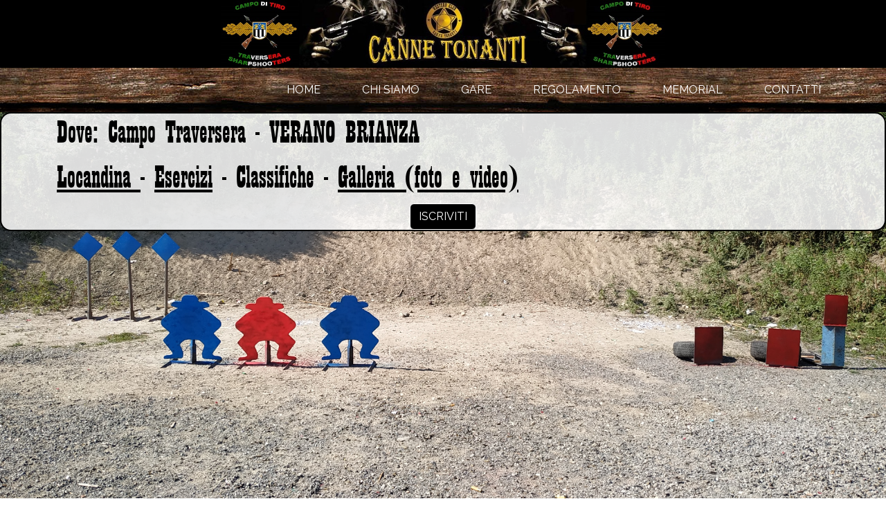

--- FILE ---
content_type: text/html
request_url: http://www.westernclubct.com/archivio2023/20230521.html
body_size: 3131
content:
<!DOCTYPE html>







<html>







  <head>







    <title>Gara 21/05/2023</title>







    <meta name="keywords" content="" />







  <meta name="description" content="" />







    <meta charset="UTF-8">







    <meta name="viewport" content="width=device-width, initial-scale=1.0">







    <link rel="icon" href="images/stella.png" type="image/icon type">







    <!-- Bootstrap -->







    <link href="/css/bootstrap.min.css" rel="stylesheet">







    <link href="/css/font-awesome.min.css" rel="stylesheet">







    <link href="/css/templatemo_style.css" rel="stylesheet">







    <link rel="stylesheet" href="/css/templatemo_misc.css">







     <link rel="stylesheet" href="/css/formiscrizione.css">







    <link rel="stylesheet" href="/css/nivo-slider.css">







    <link rel="stylesheet" href="/css/slimbox2.css" type="text/css" media="screen" /> 







    <link href='http://fonts.googleapis.com/css?family=Raleway:400,100,600' rel='stylesheet' type='text/css'>







    <script type="text/javascript" src="/js/jquery.min.js"></script>







    <script type="text/JavaScript" src="/js/slimbox2.js"></script> 







    







  <link rel="stylesheet" type="text/css" href="/css/ddsmoothmenu.css" />







  <script type="text/javascript" src="/js/jquery.min.js"></script>







  <script type="text/javascript" src="/js/ddsmoothmenu.js"></script>







    <style>







      a{        cursor: pointer;







        text-decoration: underline;







        color:black;







      }







      a:hover{







        text-decoration: underline;







      }







      .modal-content h2{







        font-family: 'dsroundup';







      }







    </style>







</head>







 <body>







  <!-- Logo -->







    







  <div class="container_logo" id="templatemo_home">







    <img src="/images/logo.jpg">







  </div>







  <!-- start menu -->







    <div class="templatemo_top">







     <input class="menu-btn" type="checkbox" id="menu-btn" />







      <label class="menu-icon" for="menu-btn"><span class="navicon"></span></label>







            <ul class="nav">







              <li><a class="menu" href="/index.html">Home</a></li>







              <li><a class="menu" href="/index.html#templatemo_about">Chi Siamo</a></li>







              <li><a class="menu" href="/index.html#templatemo_portfolio">Gare</a></li>







              <!-- <li><img src="images/stella.png"></li> -->







              <li><a class="menu" href="/index.html#templatemo_blog">Regolamento</a></li>







              <li><a class="menu" href="/memorial.html" target="_blank">Memorial</a></li>







              <li><a class="menu" href="/index.html#templatemo_contact">Contatti</a></li>







            </ul>







         







          </div>







  







    <div class="clear"></div>







   







   <div id="backgroundGare">







      <div class="templatemo_pergamena">







    <div class="container">   







      







    <h2> Dove: Campo Traversera - VERANO BRIANZA </h2>







            <h2><a href="/pdf/gare2023/20230521/ct_locandina_maggio2023.pdf" target="_blank">Locandina </a>- <a href="/pdf/gare2023/20230521/ct_esercizi_maggio2023.pdf" target="_blank"> Esercizi</a> - <a id="myBtnClassifica" >Classifiche </a>- <a href="https://photos.app.goo.gl/FZWkWTMRenXeMmAK7" target="_blank">  Galleria (foto e video)</a></h2>







           <center> <a class="btn btn-large btn-primary" id="myBtn">ISCRIVITI</a></center>







    







              <div id="myModal" class="modal">







                <div class="modal-content">







                  <span class="close">&times;</span>







        







               <h2><a href="/pdf/gare2023/20230521/ct_categorie_maggio2023.pdf" target="_blank">■ Classifica Finale Categorie</h2>







                  <h2><a href="/pdf/gare2023/20230521/ct_overall_maggio2023.pdf" target="_blank">■ Classifica Finale Overall</a></h2>







        <!--<form name="formmail" method="post" action="formmail.php" onsubmit="return controlloForm()">







                    <input type="hidden" name="successo" value="index.html">







                    <label for="nome">Nome e Cognome</label>







                    <input type="text" id="nome" name="nome" placeholder="Inserisci Nome e Cognome">







                  







                    <label for="email">Email</label>







                    <input type="text" id="email" name="email" placeholder="Email">







                  







                    <label for="tel">Telefono</label>







                    <input type="text" id="tel" name="tel" placeholder="Numero di telefono">







 <label for="alias">Alias</label>







                    <input type="text" id="alias" name="alias" placeholder="Alias">







                     <label for="categoria1">Categoria</label>







                    <select name="categoria" id="categoria">







                      <option value="49er">49er (49+)</option>







                      <option value="B Western">B Western</option>







                      <option value="Cattle Baron">Cattle Baron (75+)</option>







                      <option value="Cattle Baroness">Cattle Baroness (75+)</option>







                      <option value="Classic Cowboy">Classic Cowboy</option>







                         <option value="Classic Cowgirl">Classic Cowgirl</option>







                      <option value="Cowboy">Cowboy (18-35, aperta)</option>







                         <option value="Cowgirl">Cowgirl (18-35, aperta)</option>







                         <option value="Duelist">Duelist</option>







                         <option value="Elder Statesman">Elder Statesman (70+)</option>







                         <option value="Frontier Cartridge">Frontier Cartridge</option>







                         <option value="Frontier Cartridge Duelist">Frontier Cartridge Duelist</option>







                         <option value="Frontier Cartridge Gunfighter">Frontier Cartridge Gunfighter</option>







                         <option value="Frontiersman">Frontiersman</option>







                         <option value="Grande Dame">Grande Dame (70+)</option>







                         <option value="Grande Patron">Grande Patron (80+)</option>







                         <option value="Gunfighter">Gunfighter</option>







                         <option value="Lady 49er">Lady 49er (49+)</option>







                         <option value="Lady B Western">Lady B Western</option>







                         <option value="Lady Senior">Lady Senior (60+)</option>







                         <option value="Lady Silver Senior">Lady Silver Senior (65+)</option>







                         <option value="Lady Duelist">Lady Duelist</option>







                         <option value="Lady Frontier Cartridge">Lady Frontier Cartridge</option>







                         <option value="Lady Frontier Cartridge Duelist">Lady Frontier Cartridge Duelist</option>







                         <option value="Lady Gunfighter">Lady Gunfighter</option>







                         <option value="Lady Senior Dueslist">Lady Senior Dueslist</option>







                         <option value="Lady Wrangler">Lady Wrangler (36+)</option>







                         <option value="Patroness">Patroness (80+)</option>







                         <option value="Senior">Senior (60+)</option>







                         <option value="Senior Duelist">Senior Duelist (60+)</option>







                         <option value="Senior Frontier Cartridge">Senior Frontier Cartridge (60+)</option>







                         <option value="Senior Gunfighter">Senior Gunfighter (60+)</option>







                         <option value="Silver Senior">Silver Senior (65+)</option>







                         <option value="Silver Senior Frontier Cartridge">Silver Senior Frontier Cartridge</option>







                         <option value="Wild Bunch Lady Modem">Wild Bunch Lady Modem</option>







                         <option value="Wild Bunch Lady Traditional">Wild Bunch Lady Traditional</option>







                         <option value="Wild Bunch Modern">Wild Bunch Modern</option>







                         <option value="Wild Bunch Traditional">Wild Bunch Traditional</option>







                         <option value="Wrangler">Wrangler (36+)</option>







                      </select>







                    <label for="tessera">N° Tessera CT</label>







                    <input type="text" id="tessera" name="tessera" placeholder="Numero della tessera CT">







                    <label for="tessera2">N° Tessera Traversera-Libertas</label>







                    <input type="text" id="tessera2" name="tessera2" placeholder="Numero tessera del campo">







                    <label for="pranzo">Partecipazione Pranzo</label>







                    <input type="radio" id="si" name="sino" value="Si">Si (15€) <input type="radio" id="no" name="sino" value="No">No <input type="radio" id="ca" name="sino" value="casa">Portato da casa 







                    <input type="number" min="1" id="numeropersone" name="numeropersone" placeholder="Numero persone per il pranzo">







                    







                    <button type="submit" class="btn btn-large btn-primary">Invia Richiesta</button>







-->







                    <center><a class="btn btn-large btn-primary" id="btnClose"> Chiudi</a></center>







                  </form>







                </div>







              </div>







              </div>







    </div>







            <div class="container">







              <div class="templatemo_maps">







              <div class="fluid-wrapper">







               <iframe src="https://www.google.com/maps/embed/v1/place?q=place_id:ChIJfStrf8O8hkcRtJEFHLApTjc&&key=AIzaSyA_6NvNs1vKlVvJkjsCRuZGMOYUi0pte-g"></iframe>







              </div>







            </div>







          </div>







          </div><!--container-->







    <script>







      var modal = document.getElementById("myModal");







      var btn = document.getElementById("myBtn");







      var span = document.getElementsByClassName("close")[0];







      var btnClose = document.getElementById("btnClose");







      btn.onclick = function() {







       //modal.style.display = "block";







        alert ("Non è più possibile iscriversi a questa gara.");







      }







      span.onclick = function() {







        modal.style.display = "none";}







      btnClose.onclick = function (){







        modal.style.display = "none";







      }







     /* window.onclick = function(event) {







        if (event.target == modal) {







          modal.style.display = "none";







        }







      }*/







      </script>







<script>







  var modal = document.getElementById("myModal");







  var btn = document.getElementById("myBtnClassifica");







  var span = document.getElementsByClassName("close")[0];







  var btnClose = document.getElementById("btnClose");







  btn.onclick = function() {







   modal.style.display = "block";







    







  }







  span.onclick = function() {







    modal.style.display = "none";}







  btnClose.onclick = function (){







    modal.style.display = "none";







  }







  </script>







      <script>







        function verificaEmail(email) {







          var re = /^(([^<>()[\]\\.,;:\s@\"]+(\.[^<>()[\]\\.,;:\s@\"]+)*)|(\".+\"))@((\[[0-9]{1,3}\.[0-9]{1,3}\.[0-9]{1,3}\.[0-9]{1,3}\])|(([a-zA-Z\-0-9]+\.)+[a-zA-Z]{2,}))$/;







          return re.test(email);







        }







        function controlloForm() {







          var nome = document.forms["formmail"]["nome"].value;







          var email = document.forms["formmail"]["email"].value;







          var tel = document.forms["formmail"]["tel"].value;







          var alias = document.forms["formmail"]["alias"].value;







          var categoria = document.forms["formmail"]["categoria"].value;







          var tessera = document.forms["formmail"]["tessera"].value;







          var tessera2 = document.forms["formmail"]["tessera2"].value;







          if (nome == "" || email == "" ||  tel == "" || alias == "" || categoria == "" || tessera == "" || tessera2 == "") {







            alert("I campi sono obbligatori!");







           return false;







         }







          else if (verificaEmail(email) !== true) {







           alert("L'indirizzo email non sembra corretto!");







           return false;  







         }else{







          return true;







         }







        }







      </script>







      <script>







        var textbox = document.getElementById("numeropersone");







        var radiobutton = document.getElementById("no");







        var radiobutton2 = document.getElementById("si");







        radiobutton.onclick = function (){







          textbox.disabled=true;        







        }







        radiobutton2.onclick = function (){







          if(textbox.disabled=true)







            textbox.disabled=false;







        }







      </script>







</body>







</html>

--- FILE ---
content_type: text/css
request_url: http://www.westernclubct.com/css/templatemo_style.css
body_size: 5598
content:
@font-face{
      	font-family: 'cowboybleeding';
      	src: url('../fonts/bleeding_cowboys.ttf');
        }
    @font-face{
	font-family: 'playbill';
	src: url('../fonts/PLAYBILL.ttf');
  }
        @font-face{
      	font-family: 'dsroundup';
      	src: url('../fonts/dsroundup.ttf');
      }
              html, body {
      	font-family: 'Raleway', "Trebuchet MS", Arial, Helvetica, sans-serif; 
      	padding: 0px; 
      	margin: 0px; 
      	color: #8a8a8a;
              }
              a {
      	color: #00ACE9;
      }
              a:hover {
      	text-decoration: none;
      }
              p {
      	color: #777;
      }
              .height10 { height: 10px; }
      .height20 { height: 20px; }
              h1, h2, h3, h4, h5, h6 {
      	font-family: 'Raleway', "Trebuchet MS", Arial, Helvetica, sans-serif;
      	font-weight: 400;
      }
              h1	{	font-size: 1.5em;
      	color: #ffffff;
      	float: center;
      	}
      	
      h2	{ 
      	font-size: 3em;
      	color: black;
      	font-family: cowboybleeding;
      }
              .templatemo_blog h2 { color: black; 
      	
      }
              .templatemo_reasonbg h2{
      	color: black;
      }
              img {
        	max-width: 100%;
      	height: auto;
        	width:100%;
      }
      .clear	{ clear: both;}
              .mWrapper {
        	width: 100%;
        	background-color: white;
        	z-index: 5000;
      }
              /* INIZIO AGGIUNTE 
              ************************************************************************************************************
              */
              #viewmore {
      	display:none;
      }
              .staff {
      	border-radius:20%;
      	height: 200px;
      	width: 200px;
      }
              .template_margintop10	{
      	margin-top: 10px;
      	}
              .container_logo{
      		position: static;
      		background-color: black;
      	}
      .container_logo img{
      	width:50%;
      	margin-left: 25%;
      }
                              .modal {
      	display: none; /* Hidden by default */
      	position: fixed; /* Stay in place */
      	z-index: 60000; /* Sit on top */
      	padding-top: 150px; /* Location of the box */
      	left: 0;
      	top: 0;
      	width: 100%; /* Full width */
      	height: 100%; /* Full height */
      	overflow: auto; /* Enable scroll if needed */
      	background-color: rgb(0,0,0); /* Fallback color */
      	background-color: rgba(0,0,0,0.4); /* Black w/ opacity */
        }
        
        /* Modal Content */
        .modal-content {
      	background-color: #fefefe;
      	margin: auto;
          padding: 20px;
      	border: 1px solid #888;
      	/*width:50%;*/
          width: 25%; 
        }
        .modal-content p{
          padding-right:30px;
        }
        /* The Close Button */
        .close {
      	color: black;
      	float: right;
      	font-size: 50px;
      	font-weight: bold;
        }
        
        .close:hover,
        .close:focus {
      	color: #000;
      	text-decoration: none;
      	cursor: pointer;
        }
        #templatemo_memorial{
      	  	background-image: url('../images/prateria.jpg');
      		/*background-size:100% 100%;*/
      	  	/*padding: 30px 50px 70px;*/
      		color: #000000;
      		text-align: center;
      		/*overflow: auto;*/
        }
        #templatemo_memorial h1{
      	  color:black;
        }
        #backgroundGare{
      	  height:100%;
      	  width:100%;
          	  background: url(../images/bersagli3.JPG) no-repeat; 
      	  background-size: 100%;
      	  resize: both;
      	  overflow: auto;
      	 
        }
                #backgroundpranzo{
          color: black;
      }
              /* Slider */
      .slick-slide {
          margin: 0px 20px;
      }
              .slick-slide img {
          width: 100%;
      }
              .slick-slider
      {
          position: relative;
          display: block;
          box-sizing: border-box;
          -webkit-user-select: none;
          -moz-user-select: none;
          -ms-user-select: none;
                  user-select: none;
          -webkit-touch-callout: none;
          -khtml-user-select: none;
          -ms-touch-action: pan-y;
              touch-action: pan-y;
          -webkit-tap-highlight-color: transparent;
      }
              .slick-list
      {
          position: relative;
          display: block;
          overflow: hidden;
          margin: 0;
          padding: 0;
      }
      .slick-list:focus
      {
          outline: none;
      }
      .slick-list.dragging
      {
          cursor: pointer;
          cursor: hand;
      }
              .slick-slider .slick-track,
      .slick-slider .slick-list
      {
          -webkit-transform: translate3d(0, 0, 0);
             -moz-transform: translate3d(0, 0, 0);
              -ms-transform: translate3d(0, 0, 0);
               -o-transform: translate3d(0, 0, 0);
                  transform: translate3d(0, 0, 0);
      }
              .slick-track
      {
          position: relative;
          top: 0;
          left: 0;
          display: block;
      }
      .slick-track:before,
      .slick-track:after
      {
          display: table;
          content: '';
      }
      .slick-track:after
      {
          clear: both;
      }
      .slick-loading .slick-track
      {
          visibility: hidden;
      }
              .slick-slide
      {
          display: none;
          float: left;
          height: 100%;
          min-height: 1px;
      }
      [dir='rtl'] .slick-slide
      {
          float: right;
      }
      .slick-slide img
      {
          display: block;
      }
      .slick-slide.slick-loading img
      {
          display: none;
      }
      .slick-slide.dragging img
      {
          pointer-events: none;
      }
      .slick-initialized .slick-slide
      {
          display: block;
      }
      .slick-loading .slick-slide
      {
          visibility: hidden;
      }
      .slick-vertical .slick-slide
      {
          display: block;
          height: auto;
          border: 1px solid transparent;
      }
      .slick-arrow.slick-hidden {
          display: none;
      }
                      .secHeader p{
      	color: black;
      	font-size: 50px;
      	font-family: 'dsroundup';
      }
                      .header {
      	background: url(../images/tavole2.jpg);
      	box-shadow: 1px 1px 4px 0 rgba(0,0,0,.1);
      	position: fixed;
      	width: 100%;
      	z-index: 5000;
        }
        
        .templatemo_top ul {
      	
      	padding: 0;
      	list-style: none;
      	overflow: hidden;
        }
                .templatemo_top li a {
      	display: block;
      	padding: 20px 20px;
      	text-decoration: none;
        }
        
        .templatemo_top img{
      	  height:60px;
      	  display:none;
        }
                .templatemo_top li a:hover {
      	background-color: grey;
        }
        
        .header .logo {
      	display: block;
      	float: left;
      	font-size: 2em;
      	padding: 10px 20px;
      	text-decoration: none;
        }
        
        .templatemo_top .nav {
      	clear: both;
          max-height: 0;
          text-align:center;
      	transition: max-height .2s ease-out;
        }
                .templatemo_top .menu-icon {
      	cursor: pointer;
      	display: inline-block;
      	float: right;
      	padding: 28px 20px;
      	position: relative;
      	user-select: none;
        }
                        
        .templatemo_top .menu-icon .navicon {
      	background: white;
      	display: block;
      	height: 2px;
      	position: relative;
      	transition: background .2s ease-out;
      	width: 18px;
        }
        
        .templatemo_top .menu-icon .navicon:before,
        .templatemo_top .menu-icon .navicon:after {
      	background: white;
      	content: '';
      	display: block;
      	height: 100%;
      	position: absolute;
      	transition: all .2s ease-out;
      	width: 100%;
        }
        
        .templatemo_top .menu-icon .navicon:before {
      	top: 5px;
        }
        
        .templatemo_top .menu-icon .navicon:after {
      	top: -5px;
        }
                .templatemo_top .menu-btn {
      	display: none;
        }
        
        .templatemo_top .menu-btn:checked ~ .nav {
      	max-height: 500px;
        }
        
        .templatemo_top .menu-btn:checked ~ .menu-icon .navicon {
      	background: transparent;
        }
        
        .templatemo_top .menu-btn:checked ~ .menu-icon .navicon:before {
      	transform: rotate(-45deg);
        }
        
        .templatemo_top .menu-btn:checked ~ .menu-icon .navicon:after {
      	transform: rotate(45deg);
        }
        
        .templatemo_top .menu-btn:checked ~ .menu-icon:not(.steps) .navicon:before,
        .templatemo_top .menu-btn:checked ~ .menu-icon:not(.steps) .navicon:after {
      	top: 0;
        }
        .specialDiv {
      	  height:100%;
      	  background-color: white;
        }
        .specialDiv h2{
      	text-align:center;
        font-family: playbill;
		text-decoration: blink;
      		 color: grey;
      		}
              		.blinking{
      			text-align:center;
      			animation:blinkingText 1.2s infinite;
      		}
      		@keyframes blinkingText{
      			0%{     color: #000;    }
      			49%{    color: #000; }
      			60%{    color: transparent; }
      			99%{    color:transparent;  }
      			100%{   color: #000;    }
      		}
      		
              /* FINE AGGIUNTE 
              ************************************************************************************************************
              */
              .templatemo_top	  {
      	width: 100%;
      	height: auto;
      	z-index: 6000;
      	background: url(../images/tavole2.jpg);
      }
                              .templatemo_slider {
      	top: 0;
      	width: 100%;
      }
              .mainMenu{
      	position: relative;
              }
      .nav ul{
      		list-style: none;
      		overflow: hidden;
      		vertical-align: middle;
      	
      		padding: 0;
      		text-align:center;
      		line-height: 50%;
      }
              .nav li a {
      	
      	display: block;
      	text-transform: uppercase;
      	color: white;
      	
      }
              .templatemo_top:hover{
      	background-color:black;
      }
              #top-menu {
          background: black;
      }
      #top-menu ul { float: left;}
      #top-menu li {
          
      	line-height: 60px;
              }
              #top-menu a {
          display: block;
          -webkit-transition: 1s all ease;
          -moz-transition: 1s all ease;
          transition: 1s all ease;
          color: white;
          text-decoration: none;
      	font-size: 14px;
      }
              #top-menu a:hover {
          color: black;
      	background:brown;
      	height:auto;
      }
              #top-menu li.active a {
          color: black;
      	background: brown;
      	font-size: 14px;
      }
                      .btn-primary {
      	background-color: #000000;
      	border-color: white;
      }
              .btn-primary:hover {
      	background-color: #8a8a8a;
      	border-color: #8a8a8a;
      }
              .templatemo_lightgrey_about	{
      	background: url("../images/templatemo_reasonbg3.jpg");
      	padding: 120px 0px 120px 0px;
              }
              .templatemo_lightgrey {
      	background-color: #e9e9e9;
      	padding: 70px 0px;
      }
              #info{
      	font-family:'dsroundup';
      	font-size: 50px;
      	color:black;
      }
      .templatemo_paracenter { text-align: center; }
              .templatemo_about_box {
      	background: #ffffff;
      	border-radius: 5px;
      	padding: 20px 0px;
      	text-align: center;
      }
              .square_coner {
      	margin: 0 auto;
      	width: 200px;
      	margin-bottom: 20px;
              }
      .texts-a {
      	display: table-cell;
      	vertical-align: middle;
      	text-align: center;
      	padding: 20px 30px;
      	background: #72b842;
      	border-radius: 5px;
      	font-size: 32px;
      	color: black;
      } 
              .hover-box {
          position: absolute;
          top: 0;
          left: 4%;
          width: 92%;
          height: 100%;
      	border-radius: 5px;
          background: white;
          visibility: hidden\0/;
          opacity: 1\0/;
          transition: all 0.25s ease-in-out;
          -moz-transition: all 0.25s ease-in-out;
          -webkit-transition: all 0.25s ease-in-out;
          -o-transition: all 0.25s ease-in-out;
          -webkit-transform: rotateY(-90deg) scale(0.8);
          -moz-transform: rotateY(-90deg) scale(0.8);
          -ms-transform: rotateY(-90deg) scale(0.8);
          -o-transform: rotateY(-90deg) scale(0.8);
          transform: rotateY(-90deg) scale(0.8);
      }
              .project-post:hover .hover-box {
          visibility: visible;\0/;
          opacity: 1\0/;
          -webkit-transform: rotateY(0deg) scale(1);
          -moz-transform: rotateY(0deg) scale(1);
          -ms-transform: rotateY(0deg) scale(1);
          -o-transform: rotateY(0deg) scale(1);
          transform: rotateY(0deg) scale(1);
      }
              .inner-hover-box p {
      	font-size: 20px;
      	text-align: center;
      	color: black;
      	padding: 100px 0;
      }
              .templatemo_pergamena{
	background:rgba(255, 255, 255, 0.856)  ;
      	padding: 0px 0px 0px 0px;
      	border-radius: 1em;
      	border: 2px solid black;
      	
      }
              .templatemo_pergamena p{
      	font-family: playbill;
      	font-size:20px;
      	text-align: center;
      	padding: 0px 10px 0px 10px;
                      }
              .templatemo_pergamena h2{
      	font-family: 'playbill';
      	font-weight: 400;
      	font-size: 3em;
      	
              }
              .templatemo_reasonbg {
      	background: url(../images/templatemo_reasonbg3.jpg);
      	background-position: center;
      	padding: 30px 50px 20px;
      	color: #ffffff;
      	text-align: center;
   
    }
              .templatemo_reasonbg p {
      	 color: black; 
     font-family: "Arial";
	text-align: justify; 
      }
              .templatemo_reasonbg div.fa {
      	font-size: 40px;
      	margin: 10px 8px;
      }
              .templatemo_portfolio {
  	background-image: url(../images/test.jpg);
/*
	background-image: url(../images/bersagli2.JPG);
  */
	background-size: cover;
      	background-repeat: no-repeat;
      	padding: 80px 0px;
      	text-align: center;
      	text-shadow: 1px 1px white;
      }
                      .templatemo_portfolio p { 
      	padding-bottom: 50px;
      	color: black;
      	font-size: 50px;
      	font-family: 'dsroundup';
      	padding-bottom: 50px; 
      }
              .portfolio-thumb { overflow: hidden; position: relative; }
              .portfolio-thumb img { width: 100%; height: auto; }
              .portfolio-thumb .overlay-p { position: absolute; top: 0; left: 0; width: 100%; height: 100%; background-color: #72b842; visibility: hidden; opacity: 0; -webkit-transition: all 0.2s ease-in-out; -moz-transition: all 0.2s ease-in-out; -ms-transition: all 0.2s ease-in-out; -o-transition: all 0.2s ease-in-out; transition: all 0.2s ease-in-out; }
              .portfolio-thumb .overlay-p a { position: absolute; top: 10%; margin-top: -12px; left: 10%; width: 80%; margin-left: -15px; color: white; text-align: center; }
      .portfolio-thumb .overlay-p a ul { text-align: center; margin-top:0.1em;}
      .portfolio-thumb .overlay-p a ul li	{ padding: 0.2em 0em; margin: 0px; width: 100%; list-style: none;}
      .portfolio-thumb .overlay-p a ul li.fsmall{ font-size: 0.7em; }
              .portfolio-item { margin-bottom: 40px; overflow: hidden; }
      /*.portfolio-item:hover .overlay-p { visibility: visible; opacity: 1; }
      */
      .portfolio-title { width: 100%; text-align: center; }
      .portfolio-title a { color: #38e395; font-size: 18px; text-transform: uppercase; }
                      .templatemo_blog {
      	width: 100%;
      	background: url(../images/templatemo_reasonbg3.jpg);
      	background-position:center;
      	padding: 80px 0px;
      	color: #ffffff;
      	text-align: center;
      }
      .templatemo_blog p { 
      	color: black;
      	font-size: 50px;
      	font-family: 'dsroundup';
      	padding-bottom: 50px; }
              .templatemo_blog a{
      	font-size: 35px;
      	color:black;
      	font-family: 'dsroundup';
      }
              .templatemo_blog img{
              }
      .templatemo_wrapperblogbox	{	
      	float: left;
      }
      .templatemo_wrapperblogbox a.fa	{ 
      	padding: 8px;
      	background: #c6cfd3;
      	color: #ffffff;
      	margin: 0px;
      	text-align: left;
      	float: left;
      	font-size: 18px;
      }
              .templatemo_wrapperblogbox a.fa:hover {
      	background: #72b842;
      }
              .templatemo_wrapperblogbox .tooltip1, .templatemo_wrapperblogbox .tooltip2, .templatemo_wrapperblogbox .tooltip3, .templatemo_wrapperblogbox .tooltip4 {
          display: inline;
          position: relative;
      	opacity: 1.0;
      	filter:alpha(opacity=100);
      }
              .templatemo_wrapperblogbox .tooltip1:hover:after, .templatemo_wrapperblogbox .tooltip2:hover:after,
      .templatemo_wrapperblogbox .tooltip3:hover:after, .templatemo_wrapperblogbox .tooltip4:hover:after {
          background: #72b842;
          top: 33px;
          color: #fff;
          content: attr(title);
          padding: 5px 15px;
          position: absolute;
          z-index: 98;
      	font-size: 14px;
      	white-space: nowrap;
      }
      .templatemo_wrapperblogbox .tooltip1:hover:after {
          left: 0px;
      }
      .templatemo_wrapperblogbox .tooltip2:hover:after {
          left: -33px;
      }
      .templatemo_wrapperblogbox .tooltip3:hover:after {
          left: -63px;
      }
              .templatemo_wrapperblogbox .tooltip4:hover:after {
          left: -94px;
      }
      .templatemo_wrapperblogbox img	{
      	width: 100%;
      }
              .templatemo_blogtext	{
      	width: 100%;
      }
              .templatemo_blogtext span.left	{
      	text-align: left;
      	width: 70%;
      	float: left;
      }
      .templatemo_blogtext span.right	{
      	text-align: right;
      	width: 30%;
      	float: left;
      }
      .templatemo_blogtext span.right	a i {
      	padding-left: 5px;
      	font-size: 9px;
      	color: #ffffff;
      }
      .templatemo_blogtext span.right	a:hover i	{
      	color: #72b842;
      }
              .templatemo_partner	{ padding: 80px 0px 80px 80px;}
              #prev {
        width: 35px;
        height: 50px;
        position: absolute;
        top: -30%;
        left:0;
        text-indent: -9999px;
        background: url(../images/prev.png)0px -50px no-repeat;
      }
              #next {
        width: 35px;
        height: 50px;
        position: absolute;
        top: -30%;
        right: 0;
        text-indent: -9999px;
        background: url(../images/next.png)0px -50px no-repeat;
      }
              #prev:hover, #next:hover {
        background-position: 0px 0px;
      }
              .partnerWrap {
        margin: 0px 0px 80px;
        position: relative;
      }
      .slideshow { 
        height:100%;
        width: 100%;
      }
      .slideshow img { 
      	height: 100%;
      	width: 100%;
              }
      .templatemo_clientwrapper	{
      	margin: 0 auto;
      	float: none;
      	width: auto;
      }
    	.templatemo_clientimage {
      	/*float: left;
      	margin-left: 10px;*/
      	margin-top: 80px;
      }
    .templatemo_clientimage img{
      	width: 200px;
      	height: 200px;
      	border-radius: 150px;
      	-webkit-border-radius: 150px;
      	-moz-border-radius: 150px;
      }
      .templatemo_clientimage img:hover { border: 3px solid white; }
              .templatemo_clientdes {
                position: absolute;
        top: 0;
        bottom: 50px;
        left: 0;
        right: 0;
        color: rgb(0, 0, 0);
        visibility: hidden;
        opacity: 0;
        width: 100%;
      }
      .templatemo_clientdes p{
      	text-align:center;
      }
      .templatemo_clientimage:hover .templatemo_clientdes {
      	font-family: cowboybleeding;
      	font-size: 50px;
        visibility: visible;
        opacity: 1;
        text-align:center;
              }
      .templatemo_clientimage	div.fa	{font-size: 12px; position: absolute;}
      .templatemo_clientimage:hover div.fa{ color: #69a541; font-size: 12px; }
      .templatemo_clientimage	div.mleft1	{ left: 40%;}
      .templatemo_clientimage	div.mleft2	{ left: 43%;}
      .templatemo_clientimage	div.mleft3	{ left: 46%;}
      .templatemo_clientimage	div.mleft4	{ left: 49%;}
      .templatemo_clientimage	div.mleft5	{ left: 52%;}
              .templatemo_maps {
        margin: 50px 0;
        display: block;
        resize: both;
        overflow: hidden;
        height: 400px;
      }
              .fluid-wrapper {
          position: relative;
          padding-bottom: 100px; 
      	height: 0;
              }
      .fluid-wrapper iframe {
          position: static;
          top: 0;
          left: 0;
          width: 100%;
          height: 400px;
          border: none;
      }
      .addr {
              }
      .addr ul {
        padding-left: 0;
      }
      .addr ul li {
        list-style-type: none;
      } 
      .addr ul li i {
        width: 14px;
        margin-right: 10px;
        margin-bottom: 15px;
        color: #00ACE9;
        font-size: 18px;
        text-align: center;
      }
              #templatemo_flicker	{}
      #templatemo_flicker ul li:before {
          content: none;
          vertical-align: middle;
      }
              #templatemo_flicker.ddsmoothmenu ul li a {
      	width: 55px;
      	height: 55px;
      	margin-right: 0px;
      }
              ul.nobullet { margin: 0; padding: 0; list-style: none }
      ul.nobullet li { margin: 0; padding: 0 }
              ul.list_bullet { margin: 10px 0 10px 15px; padding: 0; list-style: none }
      ul.list_bullet li { color:#555; margin: 0 0 7px 0; padding: 0 0 0 20px; background: url(images/templatemo_bullet.png) no-repeat scroll 0 5px  }
      ul.list_bullet li a { color: #555; font-weight: normal; text-decoration: none }
      ul.list_bullet li a:hover { color: #555 }
              ul.footer_gallery li { display: block; float: left; margin: 0 5px 5px 0 }
      ul.footer_gallery li img { }
              /* Smartphones (portrait and landscape) ----------- */
      @media only screen 
      and (min-device-width : 320px) 
      and (max-width : 480px) {
      	.mainMenu li a {		
      		font-size: 8px;
      	}
      	#top-menu li a {		
      		font-size: 6px;
      	}
      	#top-menu li a	{ padding: 0px;}
      	#top-menu li.active a {
          color: black;
      	background:black;	
      	}
      	.templatemo_col12	{
      		width: 100%;
      		margin-bottom: 5px;
      	}
              	.hover-box {
          left: 3%;
          width: 94%;
      	}
      	.menuPic {
      		width:50px;
      		height: 50px;
      	}
      	
      	.templatemo_bottom span.left	{ width: 90%; margin-left: 10px;}
      	.templatemo_bottom span.right { width: 90%; float: left; margin: 10px;}
      }
      @media (max-width:600px){
      	.templatemo_caption {
      		display: none;
      	}
      }
      @media(min-width:500px) and (max-width: 650px){
      	.hover-box {
          left: 5%;
          width: 90%;
      	}
      }
              /* Smartphone nuovi */
              @media(max-width:767px){
      	.templatemo_col9	{ padding: 0px;}
          .templatemo_slider	{ top: 0;
          height:100%;}
      	.templatemo_lightgrey_about	{ padding: 0px 0px 0px 0px;}
      	.templatemo_portfolio	{ padding-top: 50px; }
      	.templatemo_blog	{ padding-top: 50px;}
      	.templatemo_partner	{ padding-top: 50px;}
      	.templatemo_lightgrey	{ padding-top: 50px;}
      	.templatemo_bottom { padding: 15px; }
      	.templatemo_margintop10	{
      	margin-top: 10px;
      	}
      	.container_logo{
      		width: auto;
      		height: auto;
      	}
      	.container_logo img{
      		margin-left:0px;
      		width: auto;
      		height: auto;
      	}
      	.mailme {}
      	.logo {
      		text-align: center;
      	}
      	.socials ul {
      		float: none;
      		text-align: center;
      	}
      	.mainMenu ul {
      		float: none;
      		text-align: center;
      		line-height: 40px;
      	}
      	.mainMenu li a {
      	padding: 8px 7px;
              	}
      	#top-menu ul {
      		float: none;
      		text-align: center;
      		line-height: 30px;
      		margin-left: 15px;
      	}
      	#top-menu li {
          float: left;
      	line-height: 30px;
      }
      	#top-menu li a {
      	padding: 8px;
      	font-size: 11px;
              	}
      	#top-menu li.active a {
          color: white;
      	background: black;
      	line-height: 30px;
      	
      	}
      	
        .teamInfo ul li {
          width: 50%;
        }
        .imgWrp {
          height: 220px;
        }
        .imgWrp:hover {
            height: 220px;
            opacity: 1;
            margin-top: 0px;
        }
        .txtarea {
          margin: 20px 0;
        }
        .info3 {
          margin-bottom: 30px;
        }
               /*.templatemo_top { position: static;}*/
       
       	.menuPic {
               display: none;
      		width:50px;
      		height: 50px;
      	}
              	.templatemo_reasonbg{
      		top:0;
      	}
              	.templatemo_pergamena{
      		top: 0;
      		margin-left:0;
              width: 100%;
              padding: 0px 0px 0px 0px;
              	}
                      .modal-content {
                  width: 100%; 
                }
                      }
              @media(min-width:768px){
      	.rmargin	{ right: 10%;}
         .socials ul {
          float: none;
          text-align: center;
        }
        .imgWrp {
          height: 160px;
        }
        .imgWrp:hover {
            height: 160px;
            opacity: 1;
            margin-top: 0px;
        }
        .txtarea {
          margin: 20px 0px;
        }
        #box-img_testimonial a {
          width: 40px;
        }
        .opener span:before,
        .opener span:after {
          width: 30%;
        }
        .info3 {
          margin-bottom: 30px;
        }
              }
      @media(min-width:600px) and (max-width:769px){
      	h1	{ font-size: 1em;}
      	.templatemo_slidetitle { font-size: 7.8em;}
      	.templatemo_caption	{ font-size: 12px; top: 170px;  width: 90%; margin-left: 5%; }
      	.rmargin	{ right: 3%; }
      	.btn	{ font-size: 12px; padding: 3px 5px;}
      	}
      @media(min-width:768px) and (max-width:992px){
      	 h1	{ font-size: 1em;}
      	.templatemo_slidetitle { font-size: 0.8em;}
      	.templatemo_caption	{ font-size: 12px; margin-left: 15%; top: 18%;}
      	.btn	{ font-size: 13px; padding: 3px 5px;}
      	.templatemo_container {
      	width: 50%;
      	}
      	
      	.templatemo_container .mainMenu li a { 
      	padding: 10px;
      	}
      	.templatemo_margintop10	{
      	margin-top: 10px;
      	}
      }
      @media(min-width:992px) {
        .imgWrp {
          height: 190px;
          opacity: 0.5;
        }
        .imgWrp:hover {
            height: 220px;
            opacity: 1;
            margin-top: -15px;
        }
        .txtarea {
          margin: 0;
        }
        #box-img_testimonial a {
          width: 50px;
        }
        .opener span:before,
        .opener span:after {
          width: 45%;
        }
        .socials ul {
          float: right;
        }
      }
              @media only screen 
      and (min-device-width : 320px) 
      and (max-width : 540px)	{
      	.templatemo_clientwrapper	{ width: 320px; font-size: 12px;}
      	.templatemo_clientwrapper .next{ margin-top: 20px;}
      	.templatemo_marginleft50	{ margin-left: 50px;}
      	.templatemo_clientimage	div.fa	{ display: none;}
      }
              /* iPads (portrait and landscape) ----------- */
      @media only screen 
      and (min-device-width : 768px) 
      and (max-device-width : 1024px) {
      	#slider-direction-nav,
      	#slider-control-nav { opacity: 1; }
      }
              @media (min-width: 48em) {
              	.templatemo_top li {
      	  float: left;
      	}
      	.templatemo_top li a {
      	  padding: 20px 30px;
      	  border-right: 0px solid grey;
              	}
      	.templatemo_top .nav {
      	  clear: none;
      	  float: center;
      	  margin-left:30%;
      	  max-height: none;
      	}
      	.templatemo_top .menu-icon {
      	  display: none;
      	}
      	.templatemo_top img{
      		display:block;
      	}
                }

--- FILE ---
content_type: text/css
request_url: http://www.westernclubct.com/css/templatemo_misc.css
body_size: 4263
content:
/* jQuery FlexSlider v2.2.0 http://www.woothemes.com/flexslider/  Copyright 2012 WooThemes Free to use under the GPLv2 license. http://www.gnu.org/licenses/gpl-2.0.html  Contributing author: Tyler Smith (@mbmufffin) */
/* Browser Resets
*********************************/
.flex-container a:active, .flexslider a:active, .flex-container a:focus, .flexslider a:focus { outline: none; }

.slides, .flex-control-nav, .flex-direction-nav { margin: 0; padding: 0; list-style: none; }

/* Icon Fonts
*********************************/
/* Font-face Icons */
@font-face { font-family: 'flexslider-icon'; src: url("../fonts/flexslider-icon.eot"); src: url("../fonts/flexslider-icon.eot?#iefix") format("embedded-opentype"), url("../fonts/flexslider-icon.woff") format("woff"), url("../fonts/flexslider-icon.ttf") format("truetype"), url("../fonts/flexslider-icon.svg#flexslider-icon") format("svg"); font-weight: normal; font-style: normal; }
/* FlexSlider Necessary Styles
*********************************/
.flexslider { margin: 0; padding: 0; }

.flexslider .slides > li { display: none; -webkit-backface-visibility: hidden; }

/* Hide the slides before the JS is loaded. Avoids image jumping */
.flexslider .slides img { width: 100%; display: block; }

.flex-pauseplay span { text-transform: capitalize; }

/* Clearfix for the .slides element */
.slides:after { content: "\0020"; display: block; clear: both; visibility: hidden; line-height: 0; height: 0; }

html[xmlns] .slides { display: block; }

* html .slides { height: 1%; }

/* No JavaScript Fallback */
/* If you are not using another script, such as Modernizr, make sure you include js that eliminates this class on page load */
.no-js .slides > li:first-child { display: block; }

/* FlexSlider Default Theme
*********************************/
.flexslider { margin: 0 0 60px; background: #fff; position: relative; zoom: 1; }

.flex-viewport { max-height: 2000px; -webkit-transition: all 1s ease; -moz-transition: all 1s ease; -o-transition: all 1s ease; transition: all 1s ease; }

.loading .flex-viewport { max-height: 300px; }

.flexslider .slides { zoom: 1; }

.carousel li { margin-right: 5px; }

/* Direction Nav */
.flex-direction-nav { *height: 0; }

.flex-direction-nav a { display: block; width: 40px; height: 40px; margin: -20px 0 0; position: absolute; top: 50%; z-index: 10; overflow: hidden; opacity: 0; cursor: pointer; color: rgba(0, 0, 0, 0.8); text-shadow: 1px 1px 0 rgba(255, 255, 255, 0.3); -webkit-transition: all .3s ease; -moz-transition: all .3s ease; transition: all .3s ease; }

.flex-direction-nav .flex-prev { left: -50px; }

.flex-direction-nav .flex-next { right: -50px; text-align: right; }

.flexslider:hover .flex-prev { opacity: 0.7; left: 10px; }

.flexslider:hover .flex-next { opacity: 0.7; right: 10px; }

.flexslider:hover .flex-next:hover, .flexslider:hover .flex-prev:hover { opacity: 1; }

.flex-direction-nav .flex-disabled { opacity: 0 !important; filter: alpha(opacity=0); cursor: default; }

.flex-direction-nav a:before { font-family: "flexslider-icon"; font-size: 40px; display: inline-block; content: '\f001'; }

.flex-direction-nav a.flex-next:before { content: '\f002'; }

/* Pause/Play */
.flex-pauseplay a { display: block; width: 20px; height: 20px; position: absolute; bottom: 5px; left: 10px; opacity: 0.8; z-index: 10; overflow: hidden; cursor: pointer; color: #000; }

.flex-pauseplay a:before { font-family: "flexslider-icon"; font-size: 20px; display: inline-block; content: '\f004'; }

.flex-pauseplay a:hover { opacity: 1; }

.flex-pauseplay a.flex-play:before { content: '\f003'; }

/* Control Nav */
.flex-control-nav { width: 100%; position: absolute; bottom: -40px; text-align: center; }

.flex-control-nav li { margin: 0 6px; display: inline-block; zoom: 1; *display: inline; }

.flex-control-paging li a { width: 11px; height: 11px; display: block; background: #666; background: rgba(0, 0, 0, 0.5); cursor: pointer; text-indent: -9999px; -webkit-border-radius: 20px; -moz-border-radius: 20px; -o-border-radius: 20px; border-radius: 20px; -webkit-box-shadow: inset 0 0 3px rgba(0, 0, 0, 0.3); -moz-box-shadow: inset 0 0 3px rgba(0, 0, 0, 0.3); -o-box-shadow: inset 0 0 3px rgba(0, 0, 0, 0.3); box-shadow: inset 0 0 3px rgba(0, 0, 0, 0.3); }

.flex-control-paging li a:hover { background: #333; background: rgba(0, 0, 0, 0.7); }

.flex-control-paging li a.flex-active { background: #000; background: rgba(0, 0, 0, 0.9); cursor: default; }

.flex-control-thumbs { margin: 5px 0 0; position: static; overflow: hidden; }

.flex-control-thumbs li { width: 25%; float: left; margin: 0; }

.flex-control-thumbs img { width: 100%; display: block; opacity: .7; cursor: pointer; }

.flex-control-thumbs img:hover { opacity: 1; }

.flex-control-thumbs .flex-active { opacity: 1; cursor: default; }

.service_links, .service_links:hover {color:#FFF; text-decoration:none; cursor:text;}

@media screen and (max-width: 860px) { .flex-direction-nav .flex-prev { opacity: 1; left: 10px; }
  .flex-direction-nav .flex-next { opacity: 1; right: 10px; } }
div.pp_default .pp_top, div.pp_default .pp_top .pp_middle, div.pp_default .pp_top .pp_left, div.pp_default .pp_top .pp_right, div.pp_default .pp_bottom, div.pp_default .pp_bottom .pp_left, div.pp_default .pp_bottom .pp_middle, div.pp_default .pp_bottom .pp_right { height: 13px; }

div.pp_default .pp_top .pp_left { background: url(../images/prettyPhoto/default/sprite.png) -78px -93px no-repeat; }

div.pp_default .pp_top .pp_middle { background: url(../images/prettyPhoto/default/sprite_x.png) top left repeat-x; }

div.pp_default .pp_top .pp_right { background: url(../images/prettyPhoto/default/sprite.png) -112px -93px no-repeat; }

div.pp_default .pp_content .ppt { color: #f8f8f8; }

div.pp_default .pp_content_container .pp_left { background: url(../images/prettyPhoto/default/sprite_y.png) -7px 0 repeat-y; padding-left: 13px; }

div.pp_default .pp_content_container .pp_right { background: url(../images/prettyPhoto/default/sprite_y.png) top right repeat-y; padding-right: 13px; }

div.pp_default .pp_next:hover { background: url(../images/prettyPhoto/default/sprite_next.png) center right no-repeat; cursor: pointer; }

div.pp_default .pp_previous:hover { background: url(../images/prettyPhoto/default/sprite_prev.png) center left no-repeat; cursor: pointer; }

div.pp_default .pp_expand { background: url(../images/prettyPhoto/default/sprite.png) 0 -29px no-repeat; cursor: pointer; width: 28px; height: 28px; }

div.pp_default .pp_expand:hover { background: url(../images/prettyPhoto/default/sprite.png) 0 -56px no-repeat; cursor: pointer; }

div.pp_default .pp_contract { background: url(../images/prettyPhoto/default/sprite.png) 0 -84px no-repeat; cursor: pointer; width: 28px; height: 28px; }

div.pp_default .pp_contract:hover { background: url(../images/prettyPhoto/default/sprite.png) 0 -113px no-repeat; cursor: pointer; }

div.pp_default .pp_close { width: 30px; height: 30px; background: url(../images/prettyPhoto/default/sprite.png) 2px 1px no-repeat; cursor: pointer; }

div.pp_default .pp_gallery ul li a { background: url(../images/prettyPhoto/default/default_thumb.png) center center #f8f8f8; border: 1px solid #aaa; }

div.pp_default .pp_social { margin-top: 7px; }

div.pp_default .pp_gallery a.pp_arrow_previous, div.pp_default .pp_gallery a.pp_arrow_next { position: static; left: auto; }

div.pp_default .pp_nav .pp_play, div.pp_default .pp_nav .pp_pause { background: url(../images/prettyPhoto/default/sprite.png) -51px 1px no-repeat; height: 30px; width: 30px; }

div.pp_default .pp_nav .pp_pause { background-position: -51px -29px; }

div.pp_default a.pp_arrow_previous, div.pp_default a.pp_arrow_next { background: url(../images/prettyPhoto/default/sprite.png) -31px -3px no-repeat; height: 20px; width: 20px; margin: 4px 0 0; }

div.pp_default a.pp_arrow_next { left: 52px; background-position: -82px -3px; }

div.pp_default .pp_content_container .pp_details { margin-top: 5px; }

div.pp_default .pp_nav { clear: none; height: 30px; width: 110px; position: relative; }

div.pp_default .pp_nav .currentTextHolder { font-family: Georgia; font-style: italic; color: #999; font-size: 11px; left: 75px; line-height: 25px; position: absolute; top: 2px; margin: 0; padding: 0 0 0 10px; }

div.pp_default .pp_close:hover, div.pp_default .pp_nav .pp_play:hover, div.pp_default .pp_nav .pp_pause:hover, div.pp_default .pp_arrow_next:hover, div.pp_default .pp_arrow_previous:hover { opacity: 0.7; }

div.pp_default .pp_description { font-size: 11px; font-weight: 700; line-height: 14px; margin: 5px 50px 5px 0; }

div.pp_default .pp_bottom .pp_left { background: url(../images/prettyPhoto/default/sprite.png) -78px -127px no-repeat; }

div.pp_default .pp_bottom .pp_middle { background: url(../images/prettyPhoto/default/sprite_x.png) bottom left repeat-x; }

div.pp_default .pp_bottom .pp_right { background: url(../images/prettyPhoto/default/sprite.png) -112px -127px no-repeat; }

div.pp_default .pp_loaderIcon { background: url(../images/prettyPhoto/default/loader.gif) center center no-repeat; }

div.light_rounded .pp_top .pp_left { background: url(../images/prettyPhoto/light_rounded/sprite.png) -88px -53px no-repeat; }

div.light_rounded .pp_top .pp_right { background: url(../images/prettyPhoto/light_rounded/sprite.png) -110px -53px no-repeat; }

div.light_rounded .pp_next:hover { background: url(../images/prettyPhoto/light_rounded/btnNext.png) center right no-repeat; cursor: pointer; }

div.light_rounded .pp_previous:hover { background: url(../images/prettyPhoto/light_rounded/btnPrevious.png) center left no-repeat; cursor: pointer; }

div.light_rounded .pp_expand { background: url(../images/prettyPhoto/light_rounded/sprite.png) -31px -26px no-repeat; cursor: pointer; }

div.light_rounded .pp_expand:hover { background: url(../images/prettyPhoto/light_rounded/sprite.png) -31px -47px no-repeat; cursor: pointer; }

div.light_rounded .pp_contract { background: url(../images/prettyPhoto/light_rounded/sprite.png) 0 -26px no-repeat; cursor: pointer; }

div.light_rounded .pp_contract:hover { background: url(../images/prettyPhoto/light_rounded/sprite.png) 0 -47px no-repeat; cursor: pointer; }

div.light_rounded .pp_close { width: 75px; height: 22px; background: url(../images/prettyPhoto/light_rounded/sprite.png) -1px -1px no-repeat; cursor: pointer; }

div.light_rounded .pp_nav .pp_play { background: url(../images/prettyPhoto/light_rounded/sprite.png) -1px -100px no-repeat; height: 15px; width: 14px; }

div.light_rounded .pp_nav .pp_pause { background: url(../images/prettyPhoto/light_rounded/sprite.png) -24px -100px no-repeat; height: 15px; width: 14px; }

div.light_rounded .pp_arrow_previous { background: url(../images/prettyPhoto/light_rounded/sprite.png) 0 -71px no-repeat; }

div.light_rounded .pp_arrow_next { background: url(../images/prettyPhoto/light_rounded/sprite.png) -22px -71px no-repeat; }

div.light_rounded .pp_bottom .pp_left { background: url(../images/prettyPhoto/light_rounded/sprite.png) -88px -80px no-repeat; }

div.light_rounded .pp_bottom .pp_right { background: url(../images/prettyPhoto/light_rounded/sprite.png) -110px -80px no-repeat; }

div.dark_rounded .pp_top .pp_left { background: url(../images/prettyPhoto/dark_rounded/sprite.png) -88px -53px no-repeat; }

div.dark_rounded .pp_top .pp_right { background: url(../images/prettyPhoto/dark_rounded/sprite.png) -110px -53px no-repeat; }

div.dark_rounded .pp_content_container .pp_left { background: url(../images/prettyPhoto/dark_rounded/contentPattern.png) top left repeat-y; }

div.dark_rounded .pp_content_container .pp_right { background: url(../images/prettyPhoto/dark_rounded/contentPattern.png) top right repeat-y; }

div.dark_rounded .pp_next:hover { background: url(../images/prettyPhoto/dark_rounded/btnNext.png) center right no-repeat; cursor: pointer; }

div.dark_rounded .pp_previous:hover { background: url(../images/prettyPhoto/dark_rounded/btnPrevious.png) center left no-repeat; cursor: pointer; }

div.dark_rounded .pp_expand { background: url(../images/prettyPhoto/dark_rounded/sprite.png) -31px -26px no-repeat; cursor: pointer; }

div.dark_rounded .pp_expand:hover { background: url(../images/prettyPhoto/dark_rounded/sprite.png) -31px -47px no-repeat; cursor: pointer; }

div.dark_rounded .pp_contract { background: url(../images/prettyPhoto/dark_rounded/sprite.png) 0 -26px no-repeat; cursor: pointer; }

div.dark_rounded .pp_contract:hover { background: url(../images/prettyPhoto/dark_rounded/sprite.png) 0 -47px no-repeat; cursor: pointer; }

div.dark_rounded .pp_close { width: 75px; height: 22px; background: url(../images/prettyPhoto/dark_rounded/sprite.png) -1px -1px no-repeat; cursor: pointer; }

div.dark_rounded .pp_description { margin-right: 85px; color: #fff; }

div.dark_rounded .pp_nav .pp_play { background: url(../images/prettyPhoto/dark_rounded/sprite.png) -1px -100px no-repeat; height: 15px; width: 14px; }

div.dark_rounded .pp_nav .pp_pause { background: url(../images/prettyPhoto/dark_rounded/sprite.png) -24px -100px no-repeat; height: 15px; width: 14px; }

div.dark_rounded .pp_arrow_previous { background: url(../images/prettyPhoto/dark_rounded/sprite.png) 0 -71px no-repeat; }

div.dark_rounded .pp_arrow_next { background: url(../images/prettyPhoto/dark_rounded/sprite.png) -22px -71px no-repeat; }

div.dark_rounded .pp_bottom .pp_left { background: url(../images/prettyPhoto/dark_rounded/sprite.png) -88px -80px no-repeat; }

div.dark_rounded .pp_bottom .pp_right { background: url(../images/prettyPhoto/dark_rounded/sprite.png) -110px -80px no-repeat; }

div.dark_rounded .pp_loaderIcon { background: url(../images/prettyPhoto/dark_rounded/loader.gif) center center no-repeat; }

div.dark_square .pp_left, div.dark_square .pp_middle, div.dark_square .pp_right, div.dark_square .pp_content { background: #000; }

div.dark_square .pp_description { color: #fff; margin: 0 85px 0 0; }

div.dark_square .pp_loaderIcon { background: url(../images/prettyPhoto/dark_square/loader.gif) center center no-repeat; }

div.dark_square .pp_expand { background: url(../images/prettyPhoto/dark_square/sprite.png) -31px -26px no-repeat; cursor: pointer; }

div.dark_square .pp_expand:hover { background: url(../images/prettyPhoto/dark_square/sprite.png) -31px -47px no-repeat; cursor: pointer; }

div.dark_square .pp_contract { background: url(../images/prettyPhoto/dark_square/sprite.png) 0 -26px no-repeat; cursor: pointer; }

div.dark_square .pp_contract:hover { background: url(../images/prettyPhoto/dark_square/sprite.png) 0 -47px no-repeat; cursor: pointer; }

div.dark_square .pp_close { width: 75px; height: 22px; background: url(../images/prettyPhoto/dark_square/sprite.png) -1px -1px no-repeat; cursor: pointer; }

div.dark_square .pp_nav { clear: none; }

div.dark_square .pp_nav .pp_play { background: url(../images/prettyPhoto/dark_square/sprite.png) -1px -100px no-repeat; height: 15px; width: 14px; }

div.dark_square .pp_nav .pp_pause { background: url(../images/prettyPhoto/dark_square/sprite.png) -24px -100px no-repeat; height: 15px; width: 14px; }

div.dark_square .pp_arrow_previous { background: url(../images/prettyPhoto/dark_square/sprite.png) 0 -71px no-repeat; }

div.dark_square .pp_arrow_next { background: url(../images/prettyPhoto/dark_square/sprite.png) -22px -71px no-repeat; }

div.dark_square .pp_next:hover { background: url(../images/prettyPhoto/dark_square/btnNext.png) center right no-repeat; cursor: pointer; }

div.dark_square .pp_previous:hover { background: url(../images/prettyPhoto/dark_square/btnPrevious.png) center left no-repeat; cursor: pointer; }

div.light_square .pp_expand { background: url(../images/prettyPhoto/light_square/sprite.png) -31px -26px no-repeat; cursor: pointer; }

div.light_square .pp_expand:hover { background: url(../images/prettyPhoto/light_square/sprite.png) -31px -47px no-repeat; cursor: pointer; }

div.light_square .pp_contract { background: url(../images/prettyPhoto/light_square/sprite.png) 0 -26px no-repeat; cursor: pointer; }

div.light_square .pp_contract:hover { background: url(../images/prettyPhoto/light_square/sprite.png) 0 -47px no-repeat; cursor: pointer; }

div.light_square .pp_close { width: 75px; height: 22px; background: url(../images/prettyPhoto/light_square/sprite.png) -1px -1px no-repeat; cursor: pointer; }

div.light_square .pp_nav .pp_play { background: url(../images/prettyPhoto/light_square/sprite.png) -1px -100px no-repeat; height: 15px; width: 14px; }

div.light_square .pp_nav .pp_pause { background: url(../images/prettyPhoto/light_square/sprite.png) -24px -100px no-repeat; height: 15px; width: 14px; }

div.light_square .pp_arrow_previous { background: url(../images/prettyPhoto/light_square/sprite.png) 0 -71px no-repeat; }

div.light_square .pp_arrow_next { background: url(../images/prettyPhoto/light_square/sprite.png) -22px -71px no-repeat; }

div.light_square .pp_next:hover { background: url(../images/prettyPhoto/light_square/btnNext.png) center right no-repeat; cursor: pointer; }

div.light_square .pp_previous:hover { background: url(../images/prettyPhoto/light_square/btnPrevious.png) center left no-repeat; cursor: pointer; }

div.facebook .pp_top .pp_left { background: url(../images/prettyPhoto/facebook/sprite.png) -88px -53px no-repeat; }

div.facebook .pp_top .pp_middle { background: url(../images/prettyPhoto/facebook/contentPatternTop.png) top left repeat-x; }

div.facebook .pp_top .pp_right { background: url(../images/prettyPhoto/facebook/sprite.png) -110px -53px no-repeat; }

div.facebook .pp_content_container .pp_left { background: url(../images/prettyPhoto/facebook/contentPatternLeft.png) top left repeat-y; }

div.facebook .pp_content_container .pp_right { background: url(../images/prettyPhoto/facebook/contentPatternRight.png) top right repeat-y; }

div.facebook .pp_expand { background: url(../images/prettyPhoto/facebook/sprite.png) -31px -26px no-repeat; cursor: pointer; }

div.facebook .pp_expand:hover { background: url(../images/prettyPhoto/facebook/sprite.png) -31px -47px no-repeat; cursor: pointer; }

div.facebook .pp_contract { background: url(../images/prettyPhoto/facebook/sprite.png) 0 -26px no-repeat; cursor: pointer; }

div.facebook .pp_contract:hover { background: url(../images/prettyPhoto/facebook/sprite.png) 0 -47px no-repeat; cursor: pointer; }

div.facebook .pp_close { width: 22px; height: 22px; background: url(../images/prettyPhoto/facebook/sprite.png) -1px -1px no-repeat; cursor: pointer; }

div.facebook .pp_description { margin: 0 37px 0 0; }

div.facebook .pp_loaderIcon { background: url(../images/prettyPhoto/facebook/loader.gif) center center no-repeat; }

div.facebook .pp_arrow_previous { background: url(../images/prettyPhoto/facebook/sprite.png) 0 -71px no-repeat; height: 22px; margin-top: 0; width: 22px; }

div.facebook .pp_arrow_previous.disabled { background-position: 0 -96px; cursor: default; }

div.facebook .pp_arrow_next { background: url(../images/prettyPhoto/facebook/sprite.png) -32px -71px no-repeat; height: 22px; margin-top: 0; width: 22px; }

div.facebook .pp_arrow_next.disabled { background-position: -32px -96px; cursor: default; }

div.facebook .pp_nav { margin-top: 0; }

div.facebook .pp_nav p { font-size: 15px; padding: 0 3px 0 4px; }

div.facebook .pp_nav .pp_play { background: url(../images/prettyPhoto/facebook/sprite.png) -1px -123px no-repeat; height: 22px; width: 22px; }

div.facebook .pp_nav .pp_pause { background: url(../images/prettyPhoto/facebook/sprite.png) -32px -123px no-repeat; height: 22px; width: 22px; }

div.facebook .pp_next:hover { background: url(../images/prettyPhoto/facebook/btnNext.png) center right no-repeat; cursor: pointer; }

div.facebook .pp_previous:hover { background: url(../images/prettyPhoto/facebook/btnPrevious.png) center left no-repeat; cursor: pointer; }

div.facebook .pp_bottom .pp_left { background: url(../images/prettyPhoto/facebook/sprite.png) -88px -80px no-repeat; }

div.facebook .pp_bottom .pp_middle { background: url(../images/prettyPhoto/facebook/contentPatternBottom.png) top left repeat-x; }

div.facebook .pp_bottom .pp_right { background: url(../images/prettyPhoto/facebook/sprite.png) -110px -80px no-repeat; }

div.pp_pic_holder a:focus { outline: none; }

div.pp_overlay { background: #000; display: none; left: 0; position: absolute; top: 0; width: 100%; z-index: 9500; }

div.pp_pic_holder { display: none; position: absolute; width: 100px; z-index: 10000; }

.pp_content { height: 40px; min-width: 40px; }

* html .pp_content { width: 40px; }

.pp_content_container { position: relative; text-align: left; width: 100%; }

.pp_content_container .pp_left { padding-left: 20px; }

.pp_content_container .pp_right { padding-right: 20px; }

.pp_content_container .pp_details { float: left; margin: 10px 0 2px; }

.pp_description { display: none; margin: 0; }

.pp_social { float: left; margin: 0; }

.pp_social .facebook { float: left; margin-left: 5px; width: 55px; overflow: hidden; }

.pp_social .twitter { float: left; }

.pp_nav { clear: right; float: left; margin: 3px 10px 0 0; }

.pp_nav p { float: left; white-space: nowrap; margin: 2px 4px; }

.pp_nav .pp_play, .pp_nav .pp_pause { float: left; margin-right: 4px; text-indent: -10000px; }

a.pp_arrow_previous, a.pp_arrow_next { display: block; float: left; height: 15px; margin-top: 3px; overflow: hidden; text-indent: -10000px; width: 14px; }

.pp_hoverContainer { position: absolute; top: 0; width: 100%; z-index: 2000; }

.pp_gallery { display: none; left: 50%; margin-top: -50px; position: absolute; z-index: 10000; }

.pp_gallery div { float: left; overflow: hidden; position: relative; }

.pp_gallery ul { float: left; height: 35px; position: relative; white-space: nowrap; margin: 0 0 0 5px; padding: 0; }

.pp_gallery ul a { border: 1px rgba(0, 0, 0, 0.5) solid; display: block; float: left; height: 33px; overflow: hidden; }

.pp_gallery ul a img { border: 0; }

.pp_gallery li { display: block; float: left; margin: 0 5px 0 0; padding: 0; }

.pp_gallery li.default a { background: url(../images/prettyPhoto/facebook/default_thumbnail.gif) 0 0 no-repeat; display: block; height: 33px; width: 50px; }

.pp_gallery .pp_arrow_previous, .pp_gallery .pp_arrow_next { margin-top: 7px !important; }

a.pp_next { background: url(../images/prettyPhoto/light_rounded/btnNext.png) 10000px 10000px no-repeat; display: block; float: right; height: 100%; text-indent: -10000px; width: 49%; }

a.pp_previous { background: url(../images/prettyPhoto/light_rounded/btnNext.png) 10000px 10000px no-repeat; display: block; float: left; height: 100%; text-indent: -10000px; width: 49%; }

a.pp_expand, a.pp_contract { cursor: pointer; display: none; height: 20px; position: absolute; right: 30px; text-indent: -10000px; top: 10px; width: 20px; z-index: 20000; }

a.pp_close { position: absolute; right: 0; top: 0; display: block; line-height: 22px; text-indent: -10000px; }

.pp_loaderIcon { display: block; height: 24px; left: 50%; position: absolute; top: 50%; width: 24px; margin: -12px 0 0 -12px; }

#pp_full_res { line-height: 1 !important; }

#pp_full_res .pp_inline { text-align: left; }

#pp_full_res .pp_inline p { margin: 0 0 15px; }

div.ppt { color: #fff; display: none; font-size: 17px; z-index: 9999; margin: 0 0 5px 15px; }

div.pp_default .pp_content, div.light_rounded .pp_content { background-color: #fff; }

div.pp_default #pp_full_res .pp_inline, div.light_rounded .pp_content .ppt, div.light_rounded #pp_full_res .pp_inline, div.light_square .pp_content .ppt, div.light_square #pp_full_res .pp_inline, div.facebook .pp_content .ppt, div.facebook #pp_full_res .pp_inline { color: #000; }

div.pp_default .pp_gallery ul li a:hover, div.pp_default .pp_gallery ul li.selected a, .pp_gallery ul a:hover, .pp_gallery li.selected a { border-color: #fff; }

div.pp_default .pp_details, div.light_rounded .pp_details, div.dark_rounded .pp_details, div.dark_square .pp_details, div.light_square .pp_details, div.facebook .pp_details { position: relative; }

div.light_rounded .pp_top .pp_middle, div.light_rounded .pp_content_container .pp_left, div.light_rounded .pp_content_container .pp_right, div.light_rounded .pp_bottom .pp_middle, div.light_square .pp_left, div.light_square .pp_middle, div.light_square .pp_right, div.light_square .pp_content, div.facebook .pp_content { background: #fff; }

div.light_rounded .pp_description, div.light_square .pp_description { margin-right: 85px; }

div.light_rounded .pp_gallery a.pp_arrow_previous, div.light_rounded .pp_gallery a.pp_arrow_next, div.dark_rounded .pp_gallery a.pp_arrow_previous, div.dark_rounded .pp_gallery a.pp_arrow_next, div.dark_square .pp_gallery a.pp_arrow_previous, div.dark_square .pp_gallery a.pp_arrow_next, div.light_square .pp_gallery a.pp_arrow_previous, div.light_square .pp_gallery a.pp_arrow_next { margin-top: 12px !important; }

div.light_rounded .pp_arrow_previous.disabled, div.dark_rounded .pp_arrow_previous.disabled, div.dark_square .pp_arrow_previous.disabled, div.light_square .pp_arrow_previous.disabled { background-position: 0 -87px; cursor: default; }

div.light_rounded .pp_arrow_next.disabled, div.dark_rounded .pp_arrow_next.disabled, div.dark_square .pp_arrow_next.disabled, div.light_square .pp_arrow_next.disabled { background-position: -22px -87px; cursor: default; }

div.light_rounded .pp_loaderIcon, div.light_square .pp_loaderIcon { background: url(../images/prettyPhoto/light_rounded/loader.gif) center center no-repeat; }

div.dark_rounded .pp_top .pp_middle, div.dark_rounded .pp_content, div.dark_rounded .pp_bottom .pp_middle { background: url(../images/prettyPhoto/dark_rounded/contentPattern.png) top left repeat; }

div.dark_rounded .currentTextHolder, div.dark_square .currentTextHolder { color: #c4c4c4; }

div.dark_rounded #pp_full_res .pp_inline, div.dark_square #pp_full_res .pp_inline { color: #fff; }

.pp_top, .pp_bottom { height: 20px; position: relative; }

* html .pp_top, * html .pp_bottom { padding: 0 20px; }

.pp_top .pp_left, .pp_bottom .pp_left { height: 20px; left: 0; position: absolute; width: 20px; }

.pp_top .pp_middle, .pp_bottom .pp_middle { height: 20px; left: 20px; position: absolute; right: 20px; }

* html .pp_top .pp_middle, * html .pp_bottom .pp_middle { left: 0; position: static; }

.pp_top .pp_right, .pp_bottom .pp_right { height: 20px; left: auto; position: absolute; right: 0; top: 0; width: 20px; }

.pp_fade, .pp_gallery li.default a img { display: none; }


--- FILE ---
content_type: text/css
request_url: http://www.westernclubct.com/css/formiscrizione.css
body_size: 797
content:
form {
    font-family: Arial, Helvetica, sans-serif;
  }
  label, input[type=text], textarea {
    display: block;
    box-sizing: border-box;
    width: 100%;
  }
  input[type=text], textarea {
    padding: 10px;
    border: 1px solid #CCC;
    border-radius: 3px;
    box-sizing: border-box;
    margin-top: 5px;
    margin-bottom: 15px;
    resize: vertical;
  }
  
  input[type=number]{
    border-radius: 3px;
    box-sizing: border-box;
    width:25%;
  }
  input[type=submit] {
    background-color: slategrey;
    color: #FFF;
    padding: 10px 20px;
    border: none;
    border-radius: 3px;
    cursor: pointer;
  }
  
  input[type=submit]:hover {
    background-color: slategrey;
  }

--- FILE ---
content_type: text/css
request_url: http://www.westernclubct.com/css/ddsmoothmenu.css
body_size: 2149
content:
.ddsmoothmenu{
}

.ddsmoothmenu ul{
	z-index:100;
	margin: 0;
	padding: 0;
	list-style-type: none;
}

/*Top level list items*/
.ddsmoothmenu ul li{
	position: relative;
	display: inline;
	float: left;
}

/*Top level menu link items style*/
.ddsmoothmenu ul li a {
	display: block;
	height: 30px;
	width: 77px;
	margin-right: 5px;
	line-height: 29px;
	font-size: 13px;
	color: #333;	
	text-align: center;
	text-decoration: none;
	font-weight: 400;
	outline: none;
	
}

* html .ddsmoothmenu ul li a{ /*IE6 hack to get sub menu links to behave correctly*/
display: inline-block;
}

.ddsmoothmenu ul li a.selected, .ddsmoothmenu ul li a:hover { /*CSS class that's dynamically added to the currently active menu items' LI A element*/
	color: #fff;
	background: url(../images/templatemo_menu_hover.png)
}

/*1st sub level menu*/
.ddsmoothmenu ul li ul {
	position: absolute;
	width: 184px;
	margin: 0 0 0 3px;
	display: none; /*collapse all sub menus to begin with*/
	visibility: hidden;
	background: #cfccc9;
}

/*Sub level menu list items (undo style from Top level List Items)*/
.ddsmoothmenu ul li ul li{
display: list-item;
float: none;
}

/*All subsequent sub menu levels vertical offset after 1st level sub menu */
.ddsmoothmenu ul li ul li ul{
top: 0;
}

/* Sub level menu links style */
.ddsmoothmenu ul li ul li a{
	font-weight: 500;
	width: 140px; /*width of sub menus*/
	margin: 0 3px 0 1px;
	height: 28px;
	line-height: 28px;
	padding: 5px 20px;
	font-size: 11px;
	text-align: left;
	background: none;
	color: #666;
	border-bottom: 1px solid #bab5b0;
	z-index: 10000
}

.ddsmoothmenu ul li ul li .last {
	border-bottom: none;
}

.ddsmoothmenu ul li ul li a.selected, .ddsmoothmenu ul li ul li a:hover {
	color: #fff;
	width: 139px;
	padding-left: 21px;
	background: #bab5b0;
}

/* Holly Hack for IE \*/
* html .ddsmoothmenu{height: 1%;} /*Holly Hack for IE7 and below*/